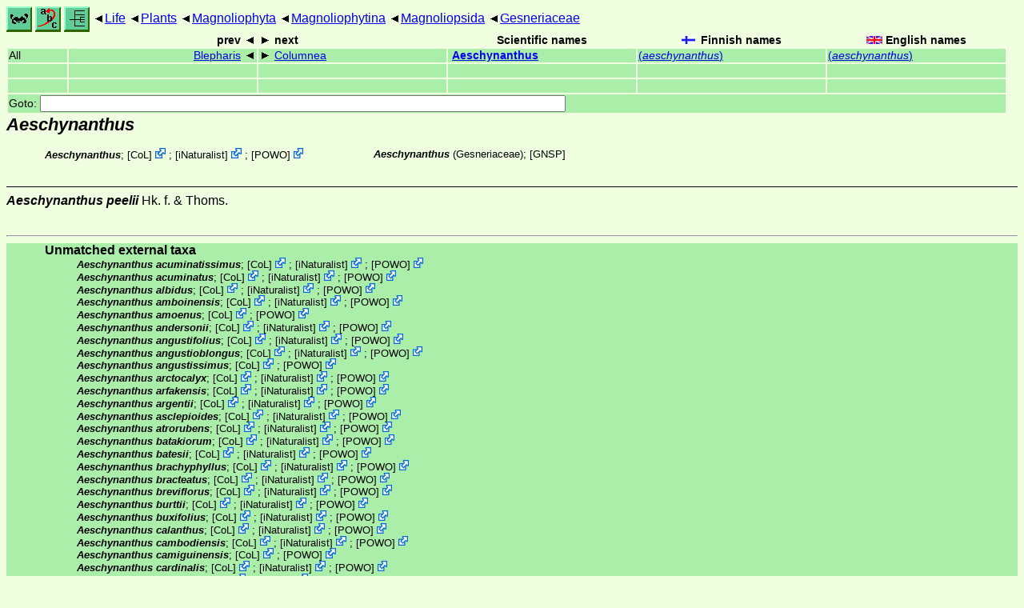

--- FILE ---
content_type: text/html
request_url: http://www.ftp.funet.fi/index/files/index/Tree_of_life/plants/magnoliophyta/magnoliophytina/magnoliopsida/gesneriaceae/aeschynanthus/
body_size: 68818
content:
<!DOCTYPE html><html><head><title>Aeschynanthus</title>
<link rel="stylesheet" href="../../../../../../life.css" type="text/css">
<!-- Generated by index-css.pl -->
<base target="_top">
<meta charset="utf-8"/></head><body>
<noscript><style>.js {display:none;}</style></noscript>
<div class=NAVBAR>
<a href="../../../../../../intro.html"><img src="../../../../../../icons/home.gif" alt="[HOME]"></a>
<a href="../../../../../../warp/index.html"><img src="../../../../../../icons/warp.gif" alt="[INDEXES]"></a>
<a href="../../../../../../tree.html?find=aeschynanthus" target="tree_life"><img class="js" src="../../../../../../icons/phylo.png" alt="[TREE]"></a>
<span class=up><a href="../../../../../../">Life</a></span>
<span class=up><a href="../../../../../">Plants</a></span>
<span class=up><a href="../../../../">Magnoliophyta</a></span>
<span class=up><a href="../../../">Magnoliophytina</a></span>
<span class=up><a href="../../">Magnoliopsida</a></span>
<span class=up><a href="../">Gesneriaceae</a></span>
</div>
<form action="/cgi-bin/life/goto"><table class=NAVIGATION><tr><th></th><th class=prev><span>prev</span></th>
<th class=next><span>next</span></th>
<th>Scientific names</TH>
<th><span class=fiflag>Finnish names</span></th>
<th><span class=gbflag>English names</span></th>
</tr>
<tr><td>All</td>
<td class=prev><span><a href="../../acanthaceae/blepharis">Blepharis</a></span></td>
<td class=next><span><a href="../columnea">Columnea</a></span></td>
<td>&nbsp;<b><a href="../../../../../../warp/plants-12-list.html#aeschynanthus">Aeschynanthus</a></b>
</td>
<td><a href="../../../../../../warp/plants-8-Finnish-list.html#aeschynanthus">(<i>aeschynanthus</i>)</a></td>
<td><a href="../../../../../../warp/plants-8-English-list.html#aeschynanthus">(<i>aeschynanthus</i>)</a></td></tr>
<tr><td>&nbsp;</td>
<td class=prev></td>
<td class=next></td>
<td>&nbsp;</td>
<td></td>
<td></td></tr>
<tr><td>&nbsp;</td>
<td class=prev></td>
<td class=next></td>
<td>&nbsp;</td>
<td></td>
<td></td></tr>
<tr><td colspan=6><label>Goto: <input name=taxon size=80></label></td></tr>
</table>
</form>
<div class=PH><div class="TN" id="Aeschynanthus"><span class=TN><i>Aeschynanthus</i></span>

<div class=MENTIONS>
<ul class="LR">
<li><i>Aeschynanthus</i>; <span class="ext"> [<a href="#R1">CoL</a>] <a href='https://www.catalogueoflife.org/data/taxon/PT9'></a></span> ; <span class="ext"> [<a href="#R2">iNaturalist</a>] <a href='https://www.inaturalist.org/taxa/183253'></a></span> ; <span class="ext"> [<a href="#R3">POWO</a>] <a href='https://powo.science.kew.org/taxon/urn:lsid:ipni.org:names:331325-2'></a></span> 
<li><i>Aeschynanthus</i> (Gesneriaceae); <a href="#33335">[GNSP]</a>
</ul>
</div></div>
</div><ul class=SP>
<li>
<div class="TN" id="peelii"><span class=TN><i>Aeschynanthus peelii</i> Hk. f. & Thoms.</span>

</div>
</ul>
<br><hr><div class=GROUP><b>Unmatched external taxa</b>
<ul class="LR">
<li><i>Aeschynanthus acuminatissimus</i>; <span class="ext"> [<a href="#R1">CoL</a>] <a href='https://www.catalogueoflife.org/data/taxon/64ZRX'></a></span> ; <span class="ext"> [<a href="#R2">iNaturalist</a>] <a href='https://www.inaturalist.org/taxa/183255'></a></span> ; <span class="ext"> [<a href="#R3">POWO</a>] <a href='https://powo.science.kew.org/taxon/urn:lsid:ipni.org:names:377661-1'></a></span> 
<li><i>Aeschynanthus acuminatus</i>; <span class="ext"> [<a href="#R1">CoL</a>] <a href='https://www.catalogueoflife.org/data/taxon/64ZS9'></a></span> ; <span class="ext"> [<a href="#R2">iNaturalist</a>] <a href='https://www.inaturalist.org/taxa/183254'></a></span> ; <span class="ext"> [<a href="#R3">POWO</a>] <a href='https://powo.science.kew.org/taxon/urn:lsid:ipni.org:names:377659-1'></a></span> 
<li><i>Aeschynanthus albidus</i>; <span class="ext"> [<a href="#R1">CoL</a>] <a href='https://www.catalogueoflife.org/data/taxon/64ZSB'></a></span> ; <span class="ext"> [<a href="#R2">iNaturalist</a>] <a href='https://www.inaturalist.org/taxa/183256'></a></span> ; <span class="ext"> [<a href="#R3">POWO</a>] <a href='https://powo.science.kew.org/taxon/urn:lsid:ipni.org:names:377663-1'></a></span> 
<li><i>Aeschynanthus amboinensis</i>; <span class="ext"> [<a href="#R1">CoL</a>] <a href='https://www.catalogueoflife.org/data/taxon/64ZSD'></a></span> ; <span class="ext"> [<a href="#R2">iNaturalist</a>] <a href='https://www.inaturalist.org/taxa/946783'></a></span> ; <span class="ext"> [<a href="#R3">POWO</a>] <a href='https://powo.science.kew.org/taxon/urn:lsid:ipni.org:names:1004410-1'></a></span> 
<li><i>Aeschynanthus amoenus</i>; <span class="ext"> [<a href="#R1">CoL</a>] <a href='https://www.catalogueoflife.org/data/taxon/64ZSC'></a></span> ; <span class="ext"> [<a href="#R3">POWO</a>] <a href='https://powo.science.kew.org/taxon/urn:lsid:ipni.org:names:377665-1'></a></span> 
<li><i>Aeschynanthus andersonii</i>; <span class="ext"> [<a href="#R1">CoL</a>] <a href='https://www.catalogueoflife.org/data/taxon/64ZTH'></a></span> ; <span class="ext"> [<a href="#R2">iNaturalist</a>] <a href='https://www.inaturalist.org/taxa/183258'></a></span> ; <span class="ext"> [<a href="#R3">POWO</a>] <a href='https://powo.science.kew.org/taxon/urn:lsid:ipni.org:names:377666-1'></a></span> 
<li><i>Aeschynanthus angustifolius</i>; <span class="ext"> [<a href="#R1">CoL</a>] <a href='https://www.catalogueoflife.org/data/taxon/64ZTK'></a></span> ; <span class="ext"> [<a href="#R2">iNaturalist</a>] <a href='https://www.inaturalist.org/taxa/183257'></a></span> ; <span class="ext"> [<a href="#R3">POWO</a>] <a href='https://powo.science.kew.org/taxon/urn:lsid:ipni.org:names:377667-1'></a></span> 
<li><i>Aeschynanthus angustioblongus</i>; <span class="ext"> [<a href="#R1">CoL</a>] <a href='https://www.catalogueoflife.org/data/taxon/64ZTJ'></a></span> ; <span class="ext"> [<a href="#R2">iNaturalist</a>] <a href='https://www.inaturalist.org/taxa/946784'></a></span> ; <span class="ext"> [<a href="#R3">POWO</a>] <a href='https://powo.science.kew.org/taxon/urn:lsid:ipni.org:names:377668-1'></a></span> 
<li><i>Aeschynanthus angustissimus</i>; <span class="ext"> [<a href="#R1">CoL</a>] <a href='https://www.catalogueoflife.org/data/taxon/64ZTM'></a></span> ; <span class="ext"> [<a href="#R3">POWO</a>] <a href='https://powo.science.kew.org/taxon/urn:lsid:ipni.org:names:909918-1'></a></span> 
<li><i>Aeschynanthus arctocalyx</i>; <span class="ext"> [<a href="#R1">CoL</a>] <a href='https://www.catalogueoflife.org/data/taxon/64ZTN'></a></span> ; <span class="ext"> [<a href="#R2">iNaturalist</a>] <a href='https://www.inaturalist.org/taxa/946786'></a></span> ; <span class="ext"> [<a href="#R3">POWO</a>] <a href='https://powo.science.kew.org/taxon/urn:lsid:ipni.org:names:985660-1'></a></span> 
<li><i>Aeschynanthus arfakensis</i>; <span class="ext"> [<a href="#R1">CoL</a>] <a href='https://www.catalogueoflife.org/data/taxon/64ZTQ'></a></span> ; <span class="ext"> [<a href="#R2">iNaturalist</a>] <a href='https://www.inaturalist.org/taxa/946787'></a></span> ; <span class="ext"> [<a href="#R3">POWO</a>] <a href='https://powo.science.kew.org/taxon/urn:lsid:ipni.org:names:377670-1'></a></span> 
<li><i>Aeschynanthus argentii</i>; <span class="ext"> [<a href="#R1">CoL</a>] <a href='https://www.catalogueoflife.org/data/taxon/64ZTP'></a></span> ; <span class="ext"> [<a href="#R2">iNaturalist</a>] <a href='https://www.inaturalist.org/taxa/946788'></a></span> ; <span class="ext"> [<a href="#R3">POWO</a>] <a href='https://powo.science.kew.org/taxon/urn:lsid:ipni.org:names:1008211-1'></a></span> 
<li><i>Aeschynanthus asclepioides</i>; <span class="ext"> [<a href="#R1">CoL</a>] <a href='https://www.catalogueoflife.org/data/taxon/64ZTS'></a></span> ; <span class="ext"> [<a href="#R2">iNaturalist</a>] <a href='https://www.inaturalist.org/taxa/946789'></a></span> ; <span class="ext"> [<a href="#R3">POWO</a>] <a href='https://powo.science.kew.org/taxon/urn:lsid:ipni.org:names:377671-1'></a></span> 
<li><i>Aeschynanthus atrorubens</i>; <span class="ext"> [<a href="#R1">CoL</a>] <a href='https://www.catalogueoflife.org/data/taxon/64ZTT'></a></span> ; <span class="ext"> [<a href="#R2">iNaturalist</a>] <a href='https://www.inaturalist.org/taxa/946790'></a></span> ; <span class="ext"> [<a href="#R3">POWO</a>] <a href='https://powo.science.kew.org/taxon/urn:lsid:ipni.org:names:377674-1'></a></span> 
<li><i>Aeschynanthus batakiorum</i>; <span class="ext"> [<a href="#R1">CoL</a>] <a href='https://www.catalogueoflife.org/data/taxon/64ZT9'></a></span> ; <span class="ext"> [<a href="#R2">iNaturalist</a>] <a href='https://www.inaturalist.org/taxa/946792'></a></span> ; <span class="ext"> [<a href="#R3">POWO</a>] <a href='https://powo.science.kew.org/taxon/urn:lsid:ipni.org:names:1008213-1'></a></span> 
<li><i>Aeschynanthus batesii</i>; <span class="ext"> [<a href="#R1">CoL</a>] <a href='https://www.catalogueoflife.org/data/taxon/64ZSW'></a></span> ; <span class="ext"> [<a href="#R2">iNaturalist</a>] <a href='https://www.inaturalist.org/taxa/946793'></a></span> ; <span class="ext"> [<a href="#R3">POWO</a>] <a href='https://powo.science.kew.org/taxon/urn:lsid:ipni.org:names:60431173-2'></a></span> 
<li><i>Aeschynanthus brachyphyllus</i>; <span class="ext"> [<a href="#R1">CoL</a>] <a href='https://www.catalogueoflife.org/data/taxon/64ZTC'></a></span> ; <span class="ext"> [<a href="#R2">iNaturalist</a>] <a href='https://www.inaturalist.org/taxa/946794'></a></span> ; <span class="ext"> [<a href="#R3">POWO</a>] <a href='https://powo.science.kew.org/taxon/urn:lsid:ipni.org:names:377683-1'></a></span> 
<li><i>Aeschynanthus bracteatus</i>; <span class="ext"> [<a href="#R1">CoL</a>] <a href='https://www.catalogueoflife.org/data/taxon/64ZTD'></a></span> ; <span class="ext"> [<a href="#R2">iNaturalist</a>] <a href='https://www.inaturalist.org/taxa/946795'></a></span> ; <span class="ext"> [<a href="#R3">POWO</a>] <a href='https://powo.science.kew.org/taxon/urn:lsid:ipni.org:names:377685-1'></a></span> 
<li><i>Aeschynanthus breviflorus</i>; <span class="ext"> [<a href="#R1">CoL</a>] <a href='https://www.catalogueoflife.org/data/taxon/64ZV3'></a></span> ; <span class="ext"> [<a href="#R2">iNaturalist</a>] <a href='https://www.inaturalist.org/taxa/946796'></a></span> ; <span class="ext"> [<a href="#R3">POWO</a>] <a href='https://powo.science.kew.org/taxon/urn:lsid:ipni.org:names:377688-1'></a></span> 
<li><i>Aeschynanthus burttii</i>; <span class="ext"> [<a href="#R1">CoL</a>] <a href='https://www.catalogueoflife.org/data/taxon/64ZV5'></a></span> ; <span class="ext"> [<a href="#R2">iNaturalist</a>] <a href='https://www.inaturalist.org/taxa/946797'></a></span> ; <span class="ext"> [<a href="#R3">POWO</a>] <a href='https://powo.science.kew.org/taxon/urn:lsid:ipni.org:names:60431174-2'></a></span> 
<li><i>Aeschynanthus buxifolius</i>; <span class="ext"> [<a href="#R1">CoL</a>] <a href='https://www.catalogueoflife.org/data/taxon/64ZV4'></a></span> ; <span class="ext"> [<a href="#R2">iNaturalist</a>] <a href='https://www.inaturalist.org/taxa/922137'></a></span> ; <span class="ext"> [<a href="#R3">POWO</a>] <a href='https://powo.science.kew.org/taxon/urn:lsid:ipni.org:names:377689-1'></a></span> 
<li><i>Aeschynanthus calanthus</i>; <span class="ext"> [<a href="#R1">CoL</a>] <a href='https://www.catalogueoflife.org/data/taxon/64ZV7'></a></span> ; <span class="ext"> [<a href="#R2">iNaturalist</a>] <a href='https://www.inaturalist.org/taxa/946801'></a></span> ; <span class="ext"> [<a href="#R3">POWO</a>] <a href='https://powo.science.kew.org/taxon/urn:lsid:ipni.org:names:377690-1'></a></span> 
<li><i>Aeschynanthus cambodiensis</i>; <span class="ext"> [<a href="#R1">CoL</a>] <a href='https://www.catalogueoflife.org/data/taxon/64ZV6'></a></span> ; <span class="ext"> [<a href="#R2">iNaturalist</a>] <a href='https://www.inaturalist.org/taxa/946802'></a></span> ; <span class="ext"> [<a href="#R3">POWO</a>] <a href='https://powo.science.kew.org/taxon/urn:lsid:ipni.org:names:77102561-1'></a></span> 
<li><i>Aeschynanthus camiguinensis</i>; <span class="ext"> [<a href="#R1">CoL</a>] <a href='https://www.catalogueoflife.org/data/taxon/64ZV9'></a></span> ; <span class="ext"> [<a href="#R3">POWO</a>] <a href='https://powo.science.kew.org/taxon/urn:lsid:ipni.org:names:377691-1'></a></span> 
<li><i>Aeschynanthus cardinalis</i>; <span class="ext"> [<a href="#R1">CoL</a>] <a href='https://www.catalogueoflife.org/data/taxon/64ZV8'></a></span> ; <span class="ext"> [<a href="#R2">iNaturalist</a>] <a href='https://www.inaturalist.org/taxa/1064872'></a></span> ; <span class="ext"> [<a href="#R3">POWO</a>] <a href='https://powo.science.kew.org/taxon/urn:lsid:ipni.org:names:377693-1'></a></span> 
<li><i>Aeschynanthus caudatus</i>; <span class="ext"> [<a href="#R1">CoL</a>] <a href='https://www.catalogueoflife.org/data/taxon/64ZTY'></a></span> ; <span class="ext"> [<a href="#R3">POWO</a>] <a href='https://powo.science.kew.org/taxon/urn:lsid:ipni.org:names:377694-1'></a></span> 
<li><i>Aeschynanthus celebicus</i>; <span class="ext"> [<a href="#R1">CoL</a>] <a href='https://www.catalogueoflife.org/data/taxon/64ZTX'></a></span> ; <span class="ext"> [<a href="#R3">POWO</a>] <a href='https://powo.science.kew.org/taxon/urn:lsid:ipni.org:names:377695-1'></a></span> 
<li><i>Aeschynanthus ceylanicus</i>; <span class="ext"> [<a href="#R1">CoL</a>] <a href='https://www.catalogueoflife.org/data/taxon/64ZTZ'></a></span> ; <span class="ext"> [<a href="#R2">iNaturalist</a>] <a href='https://www.inaturalist.org/taxa/899558'></a></span> ; <span class="ext"> [<a href="#R3">POWO</a>] <a href='https://powo.science.kew.org/taxon/urn:lsid:ipni.org:names:377696-1'></a></span> 
<li><i>Aeschynanthus ceylanicus var. pinguis</i>; <span class="ext"> [<a href="#R3">POWO</a>] <a href='https://powo.science.kew.org/taxon/urn:lsid:ipni.org:names:77252985-1'></a></span> 
<li><i>Aeschynanthus ceylanicus var. ceylanicus</i>; <span class="ext"> [<a href="#R3">POWO</a>] <a href='https://powo.science.kew.org/taxon/urn:lsid:ipni.org:names:77227267-1'></a></span> 
<li><i>Aeschynanthus chiritoides</i>; <span class="ext"> [<a href="#R1">CoL</a>] <a href='https://www.catalogueoflife.org/data/taxon/65B3F'></a></span> ; <span class="ext"> [<a href="#R2">iNaturalist</a>] <a href='https://www.inaturalist.org/taxa/1416475'></a></span> ; <span class="ext"> [<a href="#R3">POWO</a>] <a href='https://powo.science.kew.org/taxon/urn:lsid:ipni.org:names:377699-1'></a></span> 
<li><i>Aeschynanthus chrysanthus</i>; <span class="ext"> [<a href="#R1">CoL</a>] <a href='https://www.catalogueoflife.org/data/taxon/65B3D'></a></span> ; <span class="ext"> [<a href="#R3">POWO</a>] <a href='https://powo.science.kew.org/taxon/urn:lsid:ipni.org:names:958591-1'></a></span> 
<li><i>Aeschynanthus citrinus</i>; <span class="ext"> [<a href="#R1">CoL</a>] <a href='https://www.catalogueoflife.org/data/taxon/65B3J'></a></span> ; <span class="ext"> [<a href="#R3">POWO</a>] <a href='https://powo.science.kew.org/taxon/urn:lsid:ipni.org:names:77077857-1'></a></span> 
<li><i>Aeschynanthus copelandii</i>; <span class="ext"> [<a href="#R1">CoL</a>] <a href='https://www.catalogueoflife.org/data/taxon/65B3N'></a></span> ; <span class="ext"> [<a href="#R3">POWO</a>] <a href='https://powo.science.kew.org/taxon/urn:lsid:ipni.org:names:377703-1'></a></span> 
<li><i>Aeschynanthus cordifolius</i>; <span class="ext"> [<a href="#R1">CoL</a>] <a href='https://www.catalogueoflife.org/data/taxon/65B3L'></a></span> ; <span class="ext"> [<a href="#R3">POWO</a>] <a href='https://powo.science.kew.org/taxon/urn:lsid:ipni.org:names:377704-1'></a></span> 
<li><i>Aeschynanthus crassifolius</i>; <span class="ext"> [<a href="#R1">CoL</a>] <a href='https://www.catalogueoflife.org/data/taxon/65B2Q'></a></span> ; <span class="ext"> [<a href="#R3">POWO</a>] <a href='https://powo.science.kew.org/taxon/urn:lsid:ipni.org:names:377706-1'></a></span> 
<li><i>Aeschynanthus cryptanthus</i>; <span class="ext"> [<a href="#R1">CoL</a>] <a href='https://www.catalogueoflife.org/data/taxon/65B32'></a></span> ; <span class="ext"> [<a href="#R2">iNaturalist</a>] <a href='https://www.inaturalist.org/taxa/924063'></a></span> ; <span class="ext"> [<a href="#R3">POWO</a>] <a href='https://powo.science.kew.org/taxon/urn:lsid:ipni.org:names:377707-1'></a></span> 
<li><i>Aeschynanthus cuernosensis</i>; <span class="ext"> [<a href="#R1">CoL</a>] <a href='https://www.catalogueoflife.org/data/taxon/65B2R'></a></span> ; <span class="ext"> [<a href="#R3">POWO</a>] <a href='https://powo.science.kew.org/taxon/urn:lsid:ipni.org:names:377708-1'></a></span> 
<li><i>Aeschynanthus curtisii</i>; <span class="ext"> [<a href="#R1">CoL</a>] <a href='https://www.catalogueoflife.org/data/taxon/65B33'></a></span> ; <span class="ext"> [<a href="#R3">POWO</a>] <a href='https://powo.science.kew.org/taxon/urn:lsid:ipni.org:names:377709-1'></a></span> 
<li><i>Aeschynanthus curvicalyx</i>; <span class="ext"> [<a href="#R1">CoL</a>] <a href='https://www.catalogueoflife.org/data/taxon/65B2P'></a></span> ; <span class="ext"> [<a href="#R3">POWO</a>] <a href='https://powo.science.kew.org/taxon/urn:lsid:ipni.org:names:20001694-1'></a></span> 
<li><i>Aeschynanthus dasycalyx</i>; <span class="ext"> [<a href="#R1">CoL</a>] <a href='https://www.catalogueoflife.org/data/taxon/65B36'></a></span> ; <span class="ext"> [<a href="#R3">POWO</a>] <a href='https://powo.science.kew.org/taxon/urn:lsid:ipni.org:names:377710-1'></a></span> 
<li><i>Aeschynanthus dempoensis</i>; <span class="ext"> [<a href="#R1">CoL</a>] <a href='https://www.catalogueoflife.org/data/taxon/65B37'></a></span> ; <span class="ext"> [<a href="#R3">POWO</a>] <a href='https://powo.science.kew.org/taxon/urn:lsid:ipni.org:names:377712-1'></a></span> 
<li><i>Aeschynanthus dischidioides</i>; <span class="ext"> [<a href="#R1">CoL</a>] <a href='https://www.catalogueoflife.org/data/taxon/65B34'></a></span> ; <span class="ext"> [<a href="#R2">iNaturalist</a>] <a href='https://www.inaturalist.org/taxa/927115'></a></span> ; <span class="ext"> [<a href="#R3">POWO</a>] <a href='https://powo.science.kew.org/taxon/urn:lsid:ipni.org:names:77087000-1'></a></span> 
<li><i>Aeschynanthus dischorensis</i>; <span class="ext"> [<a href="#R1">CoL</a>] <a href='https://www.catalogueoflife.org/data/taxon/65B2T'></a></span> ; <span class="ext"> [<a href="#R2">iNaturalist</a>] <a href='https://www.inaturalist.org/taxa/1060822'></a></span> ; <span class="ext"> [<a href="#R3">POWO</a>] <a href='https://powo.science.kew.org/taxon/urn:lsid:ipni.org:names:377714-1'></a></span> 
<li><i>Aeschynanthus dolichanthus</i>; <span class="ext"> [<a href="#R1">CoL</a>] <a href='https://www.catalogueoflife.org/data/taxon/65B2Y'></a></span> 
<li><i>Aeschynanthus ellipticus</i>; <span class="ext"> [<a href="#R1">CoL</a>] <a href='https://www.catalogueoflife.org/data/taxon/65B2W'></a></span> ; <span class="ext"> [<a href="#R2">iNaturalist</a>] <a href='https://www.inaturalist.org/taxa/1060823'></a></span> ; <span class="ext"> [<a href="#R3">POWO</a>] <a href='https://powo.science.kew.org/taxon/urn:lsid:ipni.org:names:377717-1'></a></span> 
<li><i>Aeschynanthus elmeri</i>; <span class="ext"> [<a href="#R1">CoL</a>] <a href='https://www.catalogueoflife.org/data/taxon/65B38'></a></span> ; <span class="ext"> [<a href="#R3">POWO</a>] <a href='https://powo.science.kew.org/taxon/urn:lsid:ipni.org:names:20001697-1'></a></span> 
<li><i>Aeschynanthus elongatus</i>; <span class="ext"> [<a href="#R1">CoL</a>] <a href='https://www.catalogueoflife.org/data/taxon/65B2X'></a></span> ; <span class="ext"> [<a href="#R3">POWO</a>] <a href='https://powo.science.kew.org/taxon/urn:lsid:ipni.org:names:377718-1'></a></span> 
<li><i>Aeschynanthus everettianus</i>; <span class="ext"> [<a href="#R1">CoL</a>] <a href='https://www.catalogueoflife.org/data/taxon/65B4C'></a></span> ; <span class="ext"> [<a href="#R3">POWO</a>] <a href='https://powo.science.kew.org/taxon/urn:lsid:ipni.org:names:377720-1'></a></span> 
<li><i>Aeschynanthus fecundus</i>; <span class="ext"> [<a href="#R1">CoL</a>] <a href='https://www.catalogueoflife.org/data/taxon/65B4B'></a></span> ; <span class="ext"> [<a href="#R3">POWO</a>] <a href='https://powo.science.kew.org/taxon/urn:lsid:ipni.org:names:377722-1'></a></span> 
<li><i>Aeschynanthus firmus</i>; <span class="ext"> [<a href="#R1">CoL</a>] <a href='https://www.catalogueoflife.org/data/taxon/65B4G'></a></span> ; <span class="ext"> [<a href="#R3">POWO</a>] <a href='https://powo.science.kew.org/taxon/urn:lsid:ipni.org:names:377723-1'></a></span> 
<li><i>Aeschynanthus flammeus</i>; <span class="ext"> [<a href="#R1">CoL</a>] <a href='https://www.catalogueoflife.org/data/taxon/65B4H'></a></span> ; <span class="ext"> [<a href="#R2">iNaturalist</a>] <a href='https://www.inaturalist.org/taxa/1060824'></a></span> ; <span class="ext"> [<a href="#R3">POWO</a>] <a href='https://powo.science.kew.org/taxon/urn:lsid:ipni.org:names:377724-1'></a></span> 
<li><i>Aeschynanthus flavidus</i>; <span class="ext"> [<a href="#R1">CoL</a>] <a href='https://www.catalogueoflife.org/data/taxon/65B4F'></a></span> ; <span class="ext"> [<a href="#R2">iNaturalist</a>] <a href='https://www.inaturalist.org/taxa/1245489'></a></span> ; <span class="ext"> [<a href="#R3">POWO</a>] <a href='https://powo.science.kew.org/taxon/urn:lsid:ipni.org:names:996471-1'></a></span> 
<li><i>Aeschynanthus forbesii</i>; <span class="ext"> [<a href="#R1">CoL</a>] <a href='https://www.catalogueoflife.org/data/taxon/65B4L'></a></span> ; <span class="ext"> [<a href="#R2">iNaturalist</a>] <a href='https://www.inaturalist.org/taxa/1060825'></a></span> ; <span class="ext"> [<a href="#R3">POWO</a>] <a href='https://powo.science.kew.org/taxon/urn:lsid:ipni.org:names:377726-1'></a></span> 
<li><i>Aeschynanthus foxworthyi</i>; <span class="ext"> [<a href="#R3">POWO</a>] <a href='https://powo.science.kew.org/taxon/urn:lsid:ipni.org:names:377728-1'></a></span> 
<li><i>Aeschynanthus fruticosus</i>; <span class="ext"> [<a href="#R1">CoL</a>] <a href='https://www.catalogueoflife.org/data/taxon/65B4N'></a></span> ; <span class="ext"> [<a href="#R3">POWO</a>] <a href='https://powo.science.kew.org/taxon/urn:lsid:ipni.org:names:377730-1'></a></span> 
<li><i>Aeschynanthus fulgens</i>; <span class="ext"> [<a href="#R1">CoL</a>] <a href='https://www.catalogueoflife.org/data/taxon/9JQZ7'></a></span> ; <span class="ext"> [<a href="#R2">iNaturalist</a>] <a href='https://www.inaturalist.org/taxa/994460'></a></span> ; <span class="ext"> [<a href="#R3">POWO</a>] <a href='https://powo.science.kew.org/taxon/urn:lsid:ipni.org:names:77130617-1'></a></span> 
<li><i>Aeschynanthus garrettii</i>; <span class="ext"> [<a href="#R1">CoL</a>] <a href='https://www.catalogueoflife.org/data/taxon/65B43'></a></span> ; <span class="ext"> [<a href="#R2">iNaturalist</a>] <a href='https://www.inaturalist.org/taxa/1028932'></a></span> ; <span class="ext"> [<a href="#R3">POWO</a>] <a href='https://powo.science.kew.org/taxon/urn:lsid:ipni.org:names:377732-1'></a></span> 
<li><i>Aeschynanthus geminatus</i>; <span class="ext"> [<a href="#R1">CoL</a>] <a href='https://www.catalogueoflife.org/data/taxon/65B3S'></a></span> ; <span class="ext"> [<a href="#R2">iNaturalist</a>] <a href='https://www.inaturalist.org/taxa/978472'></a></span> ; <span class="ext"> [<a href="#R3">POWO</a>] <a href='https://powo.science.kew.org/taxon/urn:lsid:ipni.org:names:377733-1'></a></span> 
<li><i>Aeschynanthus gesneriflorus</i>; <span class="ext"> [<a href="#R1">CoL</a>] <a href='https://www.catalogueoflife.org/data/taxon/65B44'></a></span> ; <span class="ext"> [<a href="#R3">POWO</a>] <a href='https://powo.science.kew.org/taxon/urn:lsid:ipni.org:names:377734-1'></a></span> 
<li><i>Aeschynanthus gjellerupii</i>; <span class="ext"> [<a href="#R1">CoL</a>] <a href='https://www.catalogueoflife.org/data/taxon/65B3Q'></a></span> ; <span class="ext"> [<a href="#R3">POWO</a>] <a href='https://powo.science.kew.org/taxon/urn:lsid:ipni.org:names:377736-1'></a></span> 
<li><i>Aeschynanthus glomeriflorus</i>; <span class="ext"> [<a href="#R3">POWO</a>] <a href='https://powo.science.kew.org/taxon/urn:lsid:ipni.org:names:377738-1'></a></span> 
<li><i>Aeschynanthus gracilis</i>; <span class="ext"> [<a href="#R1">CoL</a>] <a href='https://www.catalogueoflife.org/data/taxon/65B3W'></a></span> ; <span class="ext"> [<a href="#R2">iNaturalist</a>] <a href='https://www.inaturalist.org/taxa/946782'></a></span> ; <span class="ext"> [<a href="#R3">POWO</a>] <a href='https://powo.science.kew.org/taxon/urn:lsid:ipni.org:names:377739-1'></a></span> 
<li><i>Aeschynanthus griffithii</i>; <span class="ext"> [<a href="#R1">CoL</a>] <a href='https://www.catalogueoflife.org/data/taxon/65B45'></a></span> 
<li><i>Aeschynanthus guttatus</i>; <span class="ext"> [<a href="#R1">CoL</a>] <a href='https://www.catalogueoflife.org/data/taxon/65B3Z'></a></span> ; <span class="ext"> [<a href="#R2">iNaturalist</a>] <a href='https://www.inaturalist.org/taxa/1060826'></a></span> ; <span class="ext"> [<a href="#R3">POWO</a>] <a href='https://powo.science.kew.org/taxon/urn:lsid:ipni.org:names:377744-1'></a></span> 
<li><i>Aeschynanthus hartleyi</i>; <span class="ext"> [<a href="#R1">CoL</a>] <a href='https://www.catalogueoflife.org/data/taxon/65B3X'></a></span> ; <span class="ext"> [<a href="#R2">iNaturalist</a>] <a href='https://www.inaturalist.org/taxa/1060827'></a></span> ; <span class="ext"> [<a href="#R3">POWO</a>] <a href='https://powo.science.kew.org/taxon/urn:lsid:ipni.org:names:377745-1'></a></span> 
<li><i>Aeschynanthus hians</i>; <span class="ext"> [<a href="#R1">CoL</a>] <a href='https://www.catalogueoflife.org/data/taxon/65B49'></a></span> ; <span class="ext"> [<a href="#R2">iNaturalist</a>] <a href='https://www.inaturalist.org/taxa/924064'></a></span> ; <span class="ext"> [<a href="#R3">POWO</a>] <a href='https://powo.science.kew.org/taxon/urn:lsid:ipni.org:names:377746-1'></a></span> 
<li><i>Aeschynanthus hispidus</i>; <span class="ext"> [<a href="#R1">CoL</a>] <a href='https://www.catalogueoflife.org/data/taxon/65B5D'></a></span> ; <span class="ext"> [<a href="#R2">iNaturalist</a>] <a href='https://www.inaturalist.org/taxa/1060828'></a></span> ; <span class="ext"> [<a href="#R3">POWO</a>] <a href='https://powo.science.kew.org/taxon/urn:lsid:ipni.org:names:377748-1'></a></span> 
<li><i>Aeschynanthus hookeri</i>; <span class="ext"> [<a href="#R1">CoL</a>] <a href='https://www.catalogueoflife.org/data/taxon/65B5B'></a></span> ; <span class="ext"> [<a href="#R2">iNaturalist</a>] <a href='https://www.inaturalist.org/taxa/937539'></a></span> ; <span class="ext"> [<a href="#R3">POWO</a>] <a href='https://powo.science.kew.org/taxon/urn:lsid:ipni.org:names:377749-1'></a></span> 
<li><i>Aeschynanthus horsfieldii</i>; <span class="ext"> [<a href="#R1">CoL</a>] <a href='https://www.catalogueoflife.org/data/taxon/65B5C'></a></span> ; <span class="ext"> [<a href="#R2">iNaturalist</a>] <a href='https://www.inaturalist.org/taxa/978471'></a></span> ; <span class="ext"> [<a href="#R3">POWO</a>] <a href='https://powo.science.kew.org/taxon/urn:lsid:ipni.org:names:377750-1'></a></span> 
<li><i>Aeschynanthus hosseusii</i>; <span class="ext"> [<a href="#R1">CoL</a>] <a href='https://www.catalogueoflife.org/data/taxon/65B5G'></a></span> ; <span class="ext"> [<a href="#R2">iNaturalist</a>] <a href='https://www.inaturalist.org/taxa/1496077'></a></span> ; <span class="ext"> [<a href="#R3">POWO</a>] <a href='https://powo.science.kew.org/taxon/urn:lsid:ipni.org:names:377753-1'></a></span> 
<li><i>Aeschynanthus humilis</i>; <span class="ext"> [<a href="#R1">CoL</a>] <a href='https://www.catalogueoflife.org/data/taxon/65B5L'></a></span> ; <span class="ext"> [<a href="#R2">iNaturalist</a>] <a href='https://www.inaturalist.org/taxa/1150069'></a></span> ; <span class="ext"> [<a href="#R3">POWO</a>] <a href='https://powo.science.kew.org/taxon/urn:lsid:ipni.org:names:377754-1'></a></span> 
<li><i>Aeschynanthus impar</i>; <span class="ext"> [<a href="#R1">CoL</a>] <a href='https://www.catalogueoflife.org/data/taxon/65B5M'></a></span> ; <span class="ext"> [<a href="#R3">POWO</a>] <a href='https://powo.science.kew.org/taxon/urn:lsid:ipni.org:names:377755-1'></a></span> 
<li><i>Aeschynanthus intraflavus</i>; <span class="ext"> [<a href="#R1">CoL</a>] <a href='https://www.catalogueoflife.org/data/taxon/65B5K'></a></span> ; <span class="ext"> [<a href="#R3">POWO</a>] <a href='https://powo.science.kew.org/taxon/urn:lsid:ipni.org:names:1004408-1'></a></span> 
<li><i>Aeschynanthus irigaensis</i>; <span class="ext"> [<a href="#R1">CoL</a>] <a href='https://www.catalogueoflife.org/data/taxon/65B5P'></a></span> ; <span class="ext"> [<a href="#R2">iNaturalist</a>] <a href='https://www.inaturalist.org/taxa/1064874'></a></span> ; <span class="ext"> [<a href="#R3">POWO</a>] <a href='https://powo.science.kew.org/taxon/urn:lsid:ipni.org:names:377757-1'></a></span> 
<li><i>Aeschynanthus janowskyi</i>; <span class="ext"> [<a href="#R1">CoL</a>] <a href='https://www.catalogueoflife.org/data/taxon/65B5Q'></a></span> ; <span class="ext"> [<a href="#R3">POWO</a>] <a href='https://powo.science.kew.org/taxon/urn:lsid:ipni.org:names:377758-1'></a></span> 
<li><i>Aeschynanthus jouyi</i>; <span class="ext"> [<a href="#R1">CoL</a>] <a href='https://www.catalogueoflife.org/data/taxon/65B4S'></a></span> ; <span class="ext"> [<a href="#R3">POWO</a>] <a href='https://powo.science.kew.org/taxon/urn:lsid:ipni.org:names:77102563-1'></a></span> 
<li><i>Aeschynanthus kermesinus</i>; <span class="ext"> [<a href="#R1">CoL</a>] <a href='https://www.catalogueoflife.org/data/taxon/65B54'></a></span> ; <span class="ext"> [<a href="#R2">iNaturalist</a>] <a href='https://www.inaturalist.org/taxa/1060829'></a></span> ; <span class="ext"> [<a href="#R3">POWO</a>] <a href='https://powo.science.kew.org/taxon/urn:lsid:ipni.org:names:377761-1'></a></span> 
<li><i>Aeschynanthus lancilimbus</i>; <span class="ext"> [<a href="#R1">CoL</a>] <a href='https://www.catalogueoflife.org/data/taxon/65B4R'></a></span> ; <span class="ext"> [<a href="#R2">iNaturalist</a>] <a href='https://www.inaturalist.org/taxa/1199149'></a></span> ; <span class="ext"> [<a href="#R3">POWO</a>] <a href='https://powo.science.kew.org/taxon/urn:lsid:ipni.org:names:377766-1'></a></span> 
<li><i>Aeschynanthus lasianthus</i>; <span class="ext"> [<a href="#R1">CoL</a>] <a href='https://www.catalogueoflife.org/data/taxon/65B53'></a></span> ; <span class="ext"> [<a href="#R2">iNaturalist</a>] <a href='https://www.inaturalist.org/taxa/1076034'></a></span> ; <span class="ext"> [<a href="#R3">POWO</a>] <a href='https://powo.science.kew.org/taxon/urn:lsid:ipni.org:names:377767-1'></a></span> 
<li><i>Aeschynanthus lasiocalyx</i>; <span class="ext"> [<a href="#R1">CoL</a>] <a href='https://www.catalogueoflife.org/data/taxon/65B4W'></a></span> ; <span class="ext"> [<a href="#R3">POWO</a>] <a href='https://powo.science.kew.org/taxon/urn:lsid:ipni.org:names:903462-1'></a></span> 
<li><i>Aeschynanthus lepidospermus</i>; <span class="ext"> [<a href="#R1">CoL</a>] <a href='https://www.catalogueoflife.org/data/taxon/65B58'></a></span> ; <span class="ext"> [<a href="#R2">iNaturalist</a>] <a href='https://www.inaturalist.org/taxa/924062'></a></span> ; <span class="ext"> [<a href="#R3">POWO</a>] <a href='https://powo.science.kew.org/taxon/urn:lsid:ipni.org:names:377768-1'></a></span> 
<li><i>Aeschynanthus leptocladus</i>; <span class="ext"> [<a href="#R1">CoL</a>] <a href='https://www.catalogueoflife.org/data/taxon/65B4X'></a></span> ; <span class="ext"> [<a href="#R2">iNaturalist</a>] <a href='https://www.inaturalist.org/taxa/1060831'></a></span> ; <span class="ext"> [<a href="#R3">POWO</a>] <a href='https://powo.science.kew.org/taxon/urn:lsid:ipni.org:names:377769-1'></a></span> 
<li><i>Aeschynanthus leucothamnos</i>; <span class="ext"> [<a href="#R1">CoL</a>] <a href='https://www.catalogueoflife.org/data/taxon/65B59'></a></span> ; <span class="ext"> [<a href="#R3">POWO</a>] <a href='https://powo.science.kew.org/taxon/urn:lsid:ipni.org:names:377770-1'></a></span> 
<li><i>Aeschynanthus ligustrinus</i>; <span class="ext"> [<a href="#R1">CoL</a>] <a href='https://www.catalogueoflife.org/data/taxon/65B4V'></a></span> ; <span class="ext"> [<a href="#R3">POWO</a>] <a href='https://powo.science.kew.org/taxon/urn:lsid:ipni.org:names:377772-1'></a></span> 
<li><i>Aeschynanthus linearifolius</i>; <span class="ext"> [<a href="#R1">CoL</a>] <a href='https://www.catalogueoflife.org/data/taxon/65B57'></a></span> ; <span class="ext"> [<a href="#R2">iNaturalist</a>] <a href='https://www.inaturalist.org/taxa/1111197'></a></span> ; <span class="ext"> [<a href="#R3">POWO</a>] <a href='https://powo.science.kew.org/taxon/urn:lsid:ipni.org:names:377773-1'></a></span> 
<li><i>Aeschynanthus lineatus</i>; <span class="ext"> [<a href="#R1">CoL</a>] <a href='https://www.catalogueoflife.org/data/taxon/65B4Y'></a></span> ; <span class="ext"> [<a href="#R2">iNaturalist</a>] <a href='https://www.inaturalist.org/taxa/1104921'></a></span> ; <span class="ext"> [<a href="#R3">POWO</a>] <a href='https://powo.science.kew.org/taxon/urn:lsid:ipni.org:names:377774-1'></a></span> 
<li><i>Aeschynanthus littoralis</i>; <span class="ext"> [<a href="#R1">CoL</a>] <a href='https://www.catalogueoflife.org/data/taxon/65B4Z'></a></span> ; <span class="ext"> [<a href="#R3">POWO</a>] <a href='https://powo.science.kew.org/taxon/urn:lsid:ipni.org:names:377775-1'></a></span> 
<li><i>Aeschynanthus lobaticalyx</i>; <span class="ext"> [<a href="#R1">CoL</a>] <a href='https://www.catalogueoflife.org/data/taxon/65B6F'></a></span> ; <span class="ext"> [<a href="#R3">POWO</a>] <a href='https://powo.science.kew.org/taxon/urn:lsid:ipni.org:names:60431175-2'></a></span> 
<li><i>Aeschynanthus loheri</i>; <span class="ext"> [<a href="#R1">CoL</a>] <a href='https://www.catalogueoflife.org/data/taxon/65B6D'></a></span> ; <span class="ext"> [<a href="#R3">POWO</a>] <a href='https://powo.science.kew.org/taxon/urn:lsid:ipni.org:names:377777-1'></a></span> 
<li><i>Aeschynanthus longicaulis</i>; <span class="ext"> [<a href="#R1">CoL</a>] <a href='https://www.catalogueoflife.org/data/taxon/65B6M'></a></span> ; <span class="ext"> [<a href="#R2">iNaturalist</a>] <a href='https://www.inaturalist.org/taxa/866938'></a></span> ; <span class="ext"> [<a href="#R3">POWO</a>] <a href='https://powo.science.kew.org/taxon/urn:lsid:ipni.org:names:77130618-1'></a></span> 
<li><i>Aeschynanthus longiflorus</i>; <span class="ext"> [<a href="#R1">CoL</a>] <a href='https://www.catalogueoflife.org/data/taxon/65B6N'></a></span> ; <span class="ext"> [<a href="#R2">iNaturalist</a>] <a href='https://www.inaturalist.org/taxa/871756'></a></span> ; <span class="ext"> [<a href="#R3">POWO</a>] <a href='https://powo.science.kew.org/taxon/urn:lsid:ipni.org:names:60468120-2'></a></span> 
<li><i>Aeschynanthus macgregorii</i>; <span class="ext"> [<a href="#R1">CoL</a>] <a href='https://www.catalogueoflife.org/data/taxon/65B6L'></a></span> ; <span class="ext"> [<a href="#R3">POWO</a>] <a href='https://powo.science.kew.org/taxon/urn:lsid:ipni.org:names:77298352-1'></a></span> 
<li><i>Aeschynanthus macrocalyx</i>; <span class="ext"> [<a href="#R1">CoL</a>] <a href='https://www.catalogueoflife.org/data/taxon/65B72'></a></span> ; <span class="ext"> [<a href="#R3">POWO</a>] <a href='https://powo.science.kew.org/taxon/urn:lsid:ipni.org:names:377783-1'></a></span> 
<li><i>Aeschynanthus madulidii</i>; <span class="ext"> [<a href="#R1">CoL</a>] <a href='https://www.catalogueoflife.org/data/taxon/65B6P'></a></span> ; <span class="ext"> [<a href="#R3">POWO</a>] <a href='https://powo.science.kew.org/taxon/urn:lsid:ipni.org:names:20001696-1'></a></span> 
<li><i>Aeschynanthus magnificus</i>; <span class="ext"> [<a href="#R1">CoL</a>] <a href='https://www.catalogueoflife.org/data/taxon/65B5T'></a></span> ; <span class="ext"> [<a href="#R3">POWO</a>] <a href='https://powo.science.kew.org/taxon/urn:lsid:ipni.org:names:377786-1'></a></span> 
<li><i>Aeschynanthus malindangensis</i>; <span class="ext"> [<a href="#R1">CoL</a>] <a href='https://www.catalogueoflife.org/data/taxon/65B66'></a></span> ; <span class="ext"> [<a href="#R3">POWO</a>] <a href='https://powo.science.kew.org/taxon/urn:lsid:ipni.org:names:77298353-1'></a></span> 
<li><i>Aeschynanthus mannii</i>; <span class="ext"> [<a href="#R1">CoL</a>] <a href='https://www.catalogueoflife.org/data/taxon/65B5R'></a></span> ; <span class="ext"> [<a href="#R3">POWO</a>] <a href='https://powo.science.kew.org/taxon/urn:lsid:ipni.org:names:377787-1'></a></span> 
<li><i>Aeschynanthus marginatus</i>; <span class="ext"> [<a href="#R1">CoL</a>] <a href='https://www.catalogueoflife.org/data/taxon/65B63'></a></span> ; <span class="ext"> [<a href="#R3">POWO</a>] <a href='https://powo.science.kew.org/taxon/urn:lsid:ipni.org:names:377788-1'></a></span> 
<li><i>Aeschynanthus masoniae</i>; <span class="ext"> [<a href="#R1">CoL</a>] <a href='https://www.catalogueoflife.org/data/taxon/65B64'></a></span> ; <span class="ext"> [<a href="#R3">POWO</a>] <a href='https://powo.science.kew.org/taxon/urn:lsid:ipni.org:names:377790-1'></a></span> 
<li><i>Aeschynanthus medogensis</i>; <span class="ext"> [<a href="#R1">CoL</a>] <a href='https://www.catalogueoflife.org/data/taxon/65B5X'></a></span> ; <span class="ext"> [<a href="#R3">POWO</a>] <a href='https://powo.science.kew.org/taxon/urn:lsid:ipni.org:names:899097-1'></a></span> 
<li><i>Aeschynanthus membranifolius</i>; <span class="ext"> [<a href="#R1">CoL</a>] <a href='https://www.catalogueoflife.org/data/taxon/65B69'></a></span> ; <span class="ext"> [<a href="#R3">POWO</a>] <a href='https://powo.science.kew.org/taxon/urn:lsid:ipni.org:names:77080964-1'></a></span> 
<li><i>Aeschynanthus mendumiae</i>; <span class="ext"> [<a href="#R1">CoL</a>] <a href='https://www.catalogueoflife.org/data/taxon/65B5Y'></a></span> ; <span class="ext"> [<a href="#R3">POWO</a>] <a href='https://powo.science.kew.org/taxon/urn:lsid:ipni.org:names:77080963-1'></a></span> 
<li><i>Aeschynanthus mengxingensis</i>; <span class="ext"> [<a href="#R1">CoL</a>] <a href='https://www.catalogueoflife.org/data/taxon/65B5V'></a></span> ; <span class="ext"> [<a href="#R3">POWO</a>] <a href='https://powo.science.kew.org/taxon/urn:lsid:ipni.org:names:903463-1'></a></span> 
<li><i>Aeschynanthus meo</i>; <span class="ext"> [<a href="#R1">CoL</a>] <a href='https://www.catalogueoflife.org/data/taxon/65B67'></a></span> ; <span class="ext"> [<a href="#R2">iNaturalist</a>] <a href='https://www.inaturalist.org/taxa/1060833'></a></span> ; <span class="ext"> [<a href="#R3">POWO</a>] <a href='https://powo.science.kew.org/taxon/urn:lsid:ipni.org:names:377791-1'></a></span> 
<li><i>Aeschynanthus micranthus</i>; <span class="ext"> [<a href="#R1">CoL</a>] <a href='https://www.catalogueoflife.org/data/taxon/65B5W'></a></span> ; <span class="ext"> [<a href="#R2">iNaturalist</a>] <a href='https://www.inaturalist.org/taxa/1111195'></a></span> ; <span class="ext"> [<a href="#R3">POWO</a>] <a href='https://powo.science.kew.org/taxon/urn:lsid:ipni.org:names:377792-1'></a></span> 
<li><i>Aeschynanthus microcardius</i>; <span class="ext"> [<a href="#R1">CoL</a>] <a href='https://www.catalogueoflife.org/data/taxon/65B68'></a></span> ; <span class="ext"> [<a href="#R2">iNaturalist</a>] <a href='https://www.inaturalist.org/taxa/1060834'></a></span> ; <span class="ext"> [<a href="#R3">POWO</a>] <a href='https://powo.science.kew.org/taxon/urn:lsid:ipni.org:names:377793-1'></a></span> 
<li><i>Aeschynanthus microphyllus</i>; <span class="ext"> [<a href="#R1">CoL</a>] <a href='https://www.catalogueoflife.org/data/taxon/65B5Z'></a></span> ; <span class="ext"> [<a href="#R3">POWO</a>] <a href='https://powo.science.kew.org/taxon/urn:lsid:ipni.org:names:377794-1'></a></span> 
<li><i>Aeschynanthus microtrichus</i>; <span class="ext"> [<a href="#R1">CoL</a>] <a href='https://www.catalogueoflife.org/data/taxon/65B6B'></a></span> ; <span class="ext"> [<a href="#R3">POWO</a>] <a href='https://powo.science.kew.org/taxon/urn:lsid:ipni.org:names:377795-1'></a></span> 
<li><i>Aeschynanthus mindanaensis</i>; <span class="ext"> [<a href="#R1">CoL</a>] <a href='https://www.catalogueoflife.org/data/taxon/65B7D'></a></span> ; <span class="ext"> [<a href="#R3">POWO</a>] <a href='https://powo.science.kew.org/taxon/urn:lsid:ipni.org:names:77298354-1'></a></span> 
<li><i>Aeschynanthus miniaceus</i>; <span class="ext"> [<a href="#R1">CoL</a>] <a href='https://www.catalogueoflife.org/data/taxon/65B7J'></a></span> ; <span class="ext"> [<a href="#R3">POWO</a>] <a href='https://powo.science.kew.org/taxon/urn:lsid:ipni.org:names:377797-1'></a></span> 
<li><i>Aeschynanthus miniatus</i>; <span class="ext"> [<a href="#R1">CoL</a>] <a href='https://www.catalogueoflife.org/data/taxon/65B7K'></a></span> ; <span class="ext"> [<a href="#R3">POWO</a>] <a href='https://powo.science.kew.org/taxon/urn:lsid:ipni.org:names:377798-1'></a></span> 
<li><i>Aeschynanthus minutifolius</i>; <span class="ext"> [<a href="#R1">CoL</a>] <a href='https://www.catalogueoflife.org/data/taxon/65B7H'></a></span> ; <span class="ext"> [<a href="#R2">iNaturalist</a>] <a href='https://www.inaturalist.org/taxa/188986'></a></span> ; <span class="ext"> [<a href="#R3">POWO</a>] <a href='https://powo.science.kew.org/taxon/urn:lsid:ipni.org:names:77086999-1'></a></span> 
<li><i>Aeschynanthus mollis</i>; <span class="ext"> [<a href="#R1">CoL</a>] <a href='https://www.catalogueoflife.org/data/taxon/65B7L'></a></span> ; <span class="ext"> [<a href="#R3">POWO</a>] <a href='https://powo.science.kew.org/taxon/urn:lsid:ipni.org:names:377799-1'></a></span> 
<li><i>Aeschynanthus monetaria</i>; <span class="ext"> [<a href="#R3">POWO</a>] <a href='https://powo.science.kew.org/taxon/urn:lsid:ipni.org:names:377800-1'></a></span> 
<li><i>Aeschynanthus monetarius</i>; <span class="ext"> [<a href="#R1">CoL</a>] <a href='https://www.catalogueoflife.org/data/taxon/65B7M'></a></span> 
<li><i>Aeschynanthus moningerae</i>; <span class="ext"> [<a href="#R2">iNaturalist</a>] <a href='https://www.inaturalist.org/taxa/1015552'></a></span> ; <span class="ext"> [<a href="#R3">POWO</a>] <a href='https://powo.science.kew.org/taxon/urn:lsid:ipni.org:names:377801-1'></a></span> 
<li><i>Aeschynanthus moningeriae</i>; <span class="ext"> [<a href="#R1">CoL</a>] <a href='https://www.catalogueoflife.org/data/taxon/65B7R'></a></span> 
<li><i>Aeschynanthus montisucris</i>; <span class="ext"> [<a href="#R1">CoL</a>] <a href='https://www.catalogueoflife.org/data/taxon/65B83'></a></span> ; <span class="ext"> [<a href="#R2">iNaturalist</a>] <a href='https://www.inaturalist.org/taxa/1060836'></a></span> ; <span class="ext"> [<a href="#R3">POWO</a>] <a href='https://powo.science.kew.org/taxon/urn:lsid:ipni.org:names:901362-1'></a></span> 
<li><i>Aeschynanthus murthyanus</i>; <span class="ext"> [<a href="#R1">CoL</a>] <a href='https://www.catalogueoflife.org/data/taxon/BTPWF'></a></span> ; <span class="ext"> [<a href="#R3">POWO</a>] <a href='https://powo.science.kew.org/taxon/urn:lsid:ipni.org:names:77325138-1'></a></span> 
<li><i>Aeschynanthus musaensis</i>; <span class="ext"> [<a href="#R1">CoL</a>] <a href='https://www.catalogueoflife.org/data/taxon/65B84'></a></span> ; <span class="ext"> [<a href="#R2">iNaturalist</a>] <a href='https://www.inaturalist.org/taxa/1060837'></a></span> ; <span class="ext"> [<a href="#R3">POWO</a>] <a href='https://powo.science.kew.org/taxon/urn:lsid:ipni.org:names:377803-1'></a></span> 
<li><i>Aeschynanthus myrtifolius</i>; <span class="ext"> [<a href="#R1">CoL</a>] <a href='https://www.catalogueoflife.org/data/taxon/65B7Q'></a></span> ; <span class="ext"> [<a href="#R3">POWO</a>] <a href='https://powo.science.kew.org/taxon/urn:lsid:ipni.org:names:377805-1'></a></span> 
<li><i>Aeschynanthus nabirensis</i>; <span class="ext"> [<a href="#R1">CoL</a>] <a href='https://www.catalogueoflife.org/data/taxon/65B82'></a></span> ; <span class="ext"> [<a href="#R3">POWO</a>] <a href='https://powo.science.kew.org/taxon/urn:lsid:ipni.org:names:377806-1'></a></span> 
<li><i>Aeschynanthus nervosus</i>; <span class="ext"> [<a href="#R1">CoL</a>] <a href='https://www.catalogueoflife.org/data/taxon/65B6V'></a></span> ; <span class="ext"> [<a href="#R3">POWO</a>] <a href='https://powo.science.kew.org/taxon/urn:lsid:ipni.org:names:377808-1'></a></span> 
<li><i>Aeschynanthus nummularius</i>; <span class="ext"> [<a href="#R1">CoL</a>] <a href='https://www.catalogueoflife.org/data/taxon/65B6S'></a></span> ; <span class="ext"> [<a href="#R2">iNaturalist</a>] <a href='https://www.inaturalist.org/taxa/1060838'></a></span> ; <span class="ext"> [<a href="#R3">POWO</a>] <a href='https://powo.science.kew.org/taxon/urn:lsid:ipni.org:names:377810-1'></a></span> 
<li><i>Aeschynanthus obconicus</i>; <span class="ext"> [<a href="#R1">CoL</a>] <a href='https://www.catalogueoflife.org/data/taxon/65B74'></a></span> ; <span class="ext"> [<a href="#R2">iNaturalist</a>] <a href='https://www.inaturalist.org/taxa/503013'></a></span> ; <span class="ext"> [<a href="#R3">POWO</a>] <a href='https://powo.science.kew.org/taxon/urn:lsid:ipni.org:names:377811-1'></a></span> 
<li><i>Aeschynanthus ovatus</i>; <span class="ext"> [<a href="#R1">CoL</a>] <a href='https://www.catalogueoflife.org/data/taxon/65B6W'></a></span> ; <span class="ext"> [<a href="#R3">POWO</a>] <a href='https://powo.science.kew.org/taxon/urn:lsid:ipni.org:names:377815-1'></a></span> 
<li><i>Aeschynanthus oxychlamys</i>; <span class="ext"> [<a href="#R1">CoL</a>] <a href='https://www.catalogueoflife.org/data/taxon/65B78'></a></span> ; <span class="ext"> [<a href="#R2">iNaturalist</a>] <a href='https://www.inaturalist.org/taxa/927114'></a></span> ; <span class="ext"> [<a href="#R3">POWO</a>] <a href='https://powo.science.kew.org/taxon/urn:lsid:ipni.org:names:985667-1'></a></span> 
<li><i>Aeschynanthus pachyanthus</i>; <span class="ext"> [<a href="#R1">CoL</a>] <a href='https://www.catalogueoflife.org/data/taxon/65B6X'></a></span> ; <span class="ext"> [<a href="#R2">iNaturalist</a>] <a href='https://www.inaturalist.org/taxa/1060840'></a></span> ; <span class="ext"> [<a href="#R3">POWO</a>] <a href='https://powo.science.kew.org/taxon/urn:lsid:ipni.org:names:377816-1'></a></span> 
<li><i>Aeschynanthus panayensis</i>; <span class="ext"> [<a href="#R1">CoL</a>] <a href='https://www.catalogueoflife.org/data/taxon/65B7B'></a></span> ; <span class="ext"> [<a href="#R3">POWO</a>] <a href='https://powo.science.kew.org/taxon/urn:lsid:ipni.org:names:77298355-1'></a></span> 
<li><i>Aeschynanthus papuanus</i>; <span class="ext"> [<a href="#R1">CoL</a>] <a href='https://www.catalogueoflife.org/data/taxon/65B7C'></a></span> ; <span class="ext"> [<a href="#R2">iNaturalist</a>] <a href='https://www.inaturalist.org/taxa/1060841'></a></span> ; <span class="ext"> [<a href="#R3">POWO</a>] <a href='https://powo.science.kew.org/taxon/urn:lsid:ipni.org:names:377817-1'></a></span> 
<li><i>Aeschynanthus parasiticus</i>; <span class="ext"> [<a href="#R1">CoL</a>] <a href='https://www.catalogueoflife.org/data/taxon/65B8F'></a></span> ; <span class="ext"> [<a href="#R2">iNaturalist</a>] <a href='https://www.inaturalist.org/taxa/483933'></a></span> ; <span class="ext"> [<a href="#R3">POWO</a>] <a href='https://powo.science.kew.org/taxon/urn:lsid:ipni.org:names:377818-1'></a></span> 
<li><i>Aeschynanthus parviflorus</i>; <span class="ext"> [<a href="#R1">CoL</a>] <a href='https://www.catalogueoflife.org/data/taxon/65B8K'></a></span> ; <span class="ext"> [<a href="#R2">iNaturalist</a>] <a href='https://www.inaturalist.org/taxa/542702'></a></span> ; <span class="ext"> [<a href="#R3">POWO</a>] <a href='https://powo.science.kew.org/taxon/urn:lsid:ipni.org:names:377821-1'></a></span> 
<li><i>Aeschynanthus parvifolius</i>; <span class="ext"> [<a href="#R1">CoL</a>] <a href='https://www.catalogueoflife.org/data/taxon/65B8P'></a></span> 
<li><i>Aeschynanthus pedunculatus</i>; <span class="ext"> [<a href="#R1">CoL</a>] <a href='https://www.catalogueoflife.org/data/taxon/65B8N'></a></span> ; <span class="ext"> [<a href="#R2">iNaturalist</a>] <a href='https://www.inaturalist.org/taxa/877363'></a></span> ; <span class="ext"> [<a href="#R3">POWO</a>] <a href='https://powo.science.kew.org/taxon/urn:lsid:ipni.org:names:77102564-1'></a></span> 
<li><i>Aeschynanthus pergracilis</i>; <span class="ext"> [<a href="#R1">CoL</a>] <a href='https://www.catalogueoflife.org/data/taxon/65B8T'></a></span> ; <span class="ext"> [<a href="#R3">POWO</a>] <a href='https://powo.science.kew.org/taxon/urn:lsid:ipni.org:names:377827-1'></a></span> 
<li><i>Aeschynanthus perrottetii</i>; <span class="ext"> [<a href="#R1">CoL</a>] <a href='https://www.catalogueoflife.org/data/taxon/65B8Q'></a></span> ; <span class="ext"> [<a href="#R2">iNaturalist</a>] <a href='https://www.inaturalist.org/taxa/899557'></a></span> ; <span class="ext"> [<a href="#R3">POWO</a>] <a href='https://powo.science.kew.org/taxon/urn:lsid:ipni.org:names:377829-1'></a></span> 
<li><i>Aeschynanthus persimilis</i>; <span class="ext"> [<a href="#R3">POWO</a>] <a href='https://powo.science.kew.org/taxon/urn:lsid:ipni.org:names:377830-1'></a></span> 
<li><i>Aeschynanthus phaeotrichus</i>; <span class="ext"> [<a href="#R1">CoL</a>] <a href='https://www.catalogueoflife.org/data/taxon/65B8R'></a></span> ; <span class="ext"> [<a href="#R3">POWO</a>] <a href='https://powo.science.kew.org/taxon/urn:lsid:ipni.org:names:377831-1'></a></span> 
<li><i>Aeschynanthus philippinensis</i>; <span class="ext"> [<a href="#R1">CoL</a>] <a href='https://www.catalogueoflife.org/data/taxon/65B93'></a></span> ; <span class="ext"> [<a href="#R2">iNaturalist</a>] <a href='https://www.inaturalist.org/taxa/1064873'></a></span> ; <span class="ext"> [<a href="#R3">POWO</a>] <a href='https://powo.science.kew.org/taxon/urn:lsid:ipni.org:names:377832-1'></a></span> 
<li><i>Aeschynanthus planipetiolatus</i>; <span class="ext"> [<a href="#R1">CoL</a>] <a href='https://www.catalogueoflife.org/data/taxon/65B87'></a></span> ; <span class="ext"> [<a href="#R3">POWO</a>] <a href='https://powo.science.kew.org/taxon/urn:lsid:ipni.org:names:901363-1'></a></span> 
<li><i>Aeschynanthus podocarpus</i>; <span class="ext"> [<a href="#R1">CoL</a>] <a href='https://www.catalogueoflife.org/data/taxon/65B7W'></a></span> ; <span class="ext"> [<a href="#R2">iNaturalist</a>] <a href='https://www.inaturalist.org/taxa/1060842'></a></span> ; <span class="ext"> [<a href="#R3">POWO</a>] <a href='https://powo.science.kew.org/taxon/urn:lsid:ipni.org:names:377834-1'></a></span> 
<li><i>Aeschynanthus poilanei</i>; <span class="ext"> [<a href="#R1">CoL</a>] <a href='https://www.catalogueoflife.org/data/taxon/65B88'></a></span> ; <span class="ext"> [<a href="#R3">POWO</a>] <a href='https://powo.science.kew.org/taxon/urn:lsid:ipni.org:names:377835-1'></a></span> 
<li><i>Aeschynanthus polillensis</i>; <span class="ext"> [<a href="#R3">POWO</a>] <a href='https://powo.science.kew.org/taxon/urn:lsid:ipni.org:names:377836-1'></a></span> 
<li><i>Aeschynanthus praelongus</i>; <span class="ext"> [<a href="#R1">CoL</a>] <a href='https://www.catalogueoflife.org/data/taxon/65B85'></a></span> ; <span class="ext"> [<a href="#R3">POWO</a>] <a href='https://powo.science.kew.org/taxon/urn:lsid:ipni.org:names:377837-1'></a></span> 
<li><i>Aeschynanthus pseudohybridus</i>; <span class="ext"> [<a href="#R1">CoL</a>] <a href='https://www.catalogueoflife.org/data/taxon/65B86'></a></span> ; <span class="ext"> [<a href="#R3">POWO</a>] <a href='https://powo.science.kew.org/taxon/urn:lsid:ipni.org:names:1008212-1'></a></span> 
<li><i>Aeschynanthus pulcher</i>; <span class="ext"> [<a href="#R1">CoL</a>] <a href='https://www.catalogueoflife.org/data/taxon/65B7X'></a></span> ; <span class="ext"> [<a href="#R2">iNaturalist</a>] <a href='https://www.inaturalist.org/taxa/784554'></a></span> ; <span class="ext"> [<a href="#R3">POWO</a>] <a href='https://powo.science.kew.org/taxon/urn:lsid:ipni.org:names:377839-1'></a></span> 
<li><i>Aeschynanthus pullei</i>; <span class="ext"> [<a href="#R1">CoL</a>] <a href='https://www.catalogueoflife.org/data/taxon/65B89'></a></span> ; <span class="ext"> [<a href="#R3">POWO</a>] <a href='https://powo.science.kew.org/taxon/urn:lsid:ipni.org:names:377840-1'></a></span> 
<li><i>Aeschynanthus radicans</i>; <span class="ext"> [<a href="#R1">CoL</a>] <a href='https://www.catalogueoflife.org/data/taxon/65B9H'></a></span> ; <span class="ext"> [<a href="#R2">iNaturalist</a>] <a href='https://www.inaturalist.org/taxa/430622'></a></span> ; <span class="ext"> [<a href="#R3">POWO</a>] <a href='https://powo.science.kew.org/taxon/urn:lsid:ipni.org:names:377844-1'></a></span> 
<li><i>Aeschynanthus rarus</i>; <span class="ext"> [<a href="#R1">CoL</a>] <a href='https://www.catalogueoflife.org/data/taxon/65B9L'></a></span> ; <span class="ext"> [<a href="#R3">POWO</a>] <a href='https://powo.science.kew.org/taxon/urn:lsid:ipni.org:names:377847-1'></a></span> 
<li><i>Aeschynanthus reiekensis</i>; <span class="ext"> [<a href="#R1">CoL</a>] <a href='https://www.catalogueoflife.org/data/taxon/B3LDK'></a></span> ; <span class="ext"> [<a href="#R2">iNaturalist</a>] <a href='https://www.inaturalist.org/taxa/1437831'></a></span> ; <span class="ext"> [<a href="#R3">POWO</a>] <a href='https://powo.science.kew.org/taxon/urn:lsid:ipni.org:names:77311269-1'></a></span> 
<li><i>Aeschynanthus rejieae</i>; <span class="ext"> [<a href="#R1">CoL</a>] <a href='https://www.catalogueoflife.org/data/taxon/8H4XK'></a></span> ; <span class="ext"> [<a href="#R3">POWO</a>] <a href='https://powo.science.kew.org/taxon/urn:lsid:ipni.org:names:77215885-1'></a></span> 
<li><i>Aeschynanthus rhododendron</i>; <span class="ext"> [<a href="#R1">CoL</a>] <a href='https://www.catalogueoflife.org/data/taxon/65B9M'></a></span> ; <span class="ext"> [<a href="#R2">iNaturalist</a>] <a href='https://www.inaturalist.org/taxa/958043'></a></span> ; <span class="ext"> [<a href="#R3">POWO</a>] <a href='https://powo.science.kew.org/taxon/urn:lsid:ipni.org:names:377848-1'></a></span> 
<li><i>Aeschynanthus rhodophyllus</i>; <span class="ext"> [<a href="#R1">CoL</a>] <a href='https://www.catalogueoflife.org/data/taxon/65B9J'></a></span> ; <span class="ext"> [<a href="#R3">POWO</a>] <a href='https://powo.science.kew.org/taxon/urn:lsid:ipni.org:names:377849-1'></a></span> 
<li><i>Aeschynanthus rizalensis</i>; <span class="ext"> [<a href="#R1">CoL</a>] <a href='https://www.catalogueoflife.org/data/taxon/65B9K'></a></span> ; <span class="ext"> [<a href="#R3">POWO</a>] <a href='https://powo.science.kew.org/taxon/urn:lsid:ipni.org:names:77298356-1'></a></span> 
<li><i>Aeschynanthus roseoflorus</i>; <span class="ext"> [<a href="#R1">CoL</a>] <a href='https://www.catalogueoflife.org/data/taxon/65B9P'></a></span> ; <span class="ext"> [<a href="#R3">POWO</a>] <a href='https://powo.science.kew.org/taxon/urn:lsid:ipni.org:names:1004409-1'></a></span> 
<li><i>Aeschynanthus roseus</i>; <span class="ext"> [<a href="#R1">CoL</a>] <a href='https://www.catalogueoflife.org/data/taxon/65B9Q'></a></span> ; <span class="ext"> [<a href="#R3">POWO</a>] <a href='https://powo.science.kew.org/taxon/urn:lsid:ipni.org:names:377850-1'></a></span> 
<li><i>Aeschynanthus rubiginosus</i>; <span class="ext"> [<a href="#R1">CoL</a>] <a href='https://www.catalogueoflife.org/data/taxon/65B9N'></a></span> ; <span class="ext"> [<a href="#R3">POWO</a>] <a href='https://powo.science.kew.org/taxon/urn:lsid:ipni.org:names:377852-1'></a></span> 
<li><i>Aeschynanthus sanguineus</i>; <span class="ext"> [<a href="#R1">CoL</a>] <a href='https://www.catalogueoflife.org/data/taxon/65B9T'></a></span> ; <span class="ext"> [<a href="#R3">POWO</a>] <a href='https://powo.science.kew.org/taxon/urn:lsid:ipni.org:names:377853-1'></a></span> 
<li><i>Aeschynanthus scottii</i>; <span class="ext"> [<a href="#R1">CoL</a>] <a href='https://www.catalogueoflife.org/data/taxon/65B9R'></a></span> ; <span class="ext"> [<a href="#R3">POWO</a>] <a href='https://powo.science.kew.org/taxon/urn:lsid:ipni.org:names:77195626-1'></a></span> 
<li><i>Aeschynanthus serpens</i>; <span class="ext"> [<a href="#R3">POWO</a>] <a href='https://powo.science.kew.org/taxon/urn:lsid:ipni.org:names:377854-1'></a></span> 
<li><i>Aeschynanthus setosus</i>; <span class="ext"> [<a href="#R3">POWO</a>] <a href='https://powo.science.kew.org/taxon/urn:lsid:ipni.org:names:377855-1'></a></span> 
<li><i>Aeschynanthus sinolongicalyx</i>; <span class="ext"> [<a href="#R1">CoL</a>] <a href='https://www.catalogueoflife.org/data/taxon/65B8X'></a></span> ; <span class="ext"> [<a href="#R2">iNaturalist</a>] <a href='https://www.inaturalist.org/taxa/1150073'></a></span> ; <span class="ext"> [<a href="#R3">POWO</a>] <a href='https://powo.science.kew.org/taxon/urn:lsid:ipni.org:names:907618-1'></a></span> 
<li><i>Aeschynanthus siphonanthus</i>; <span class="ext"> [<a href="#R1">CoL</a>] <a href='https://www.catalogueoflife.org/data/taxon/65B99'></a></span> ; <span class="ext"> [<a href="#R2">iNaturalist</a>] <a href='https://www.inaturalist.org/taxa/1064875'></a></span> ; <span class="ext"> [<a href="#R3">POWO</a>] <a href='https://powo.science.kew.org/taxon/urn:lsid:ipni.org:names:377857-1'></a></span> 
<li><i>Aeschynanthus smaragdinus</i>; <span class="ext"> [<a href="#R1">CoL</a>] <a href='https://www.catalogueoflife.org/data/taxon/B6D4N'></a></span> ; <span class="ext"> [<a href="#R2">iNaturalist</a>] <a href='https://www.inaturalist.org/taxa/1457392'></a></span> ; <span class="ext"> [<a href="#R3">POWO</a>] <a href='https://powo.science.kew.org/taxon/urn:lsid:ipni.org:names:77314715-1'></a></span> 
<li><i>Aeschynanthus sojolianus</i>; <span class="ext"> [<a href="#R1">CoL</a>] <a href='https://www.catalogueoflife.org/data/taxon/65B96'></a></span> ; <span class="ext"> [<a href="#R3">POWO</a>] <a href='https://powo.science.kew.org/taxon/urn:lsid:ipni.org:names:77077858-1'></a></span> 
<li><i>Aeschynanthus solomonensis</i>; <span class="ext"> [<a href="#R1">CoL</a>] <a href='https://www.catalogueoflife.org/data/taxon/65B8V'></a></span> ; <span class="ext"> [<a href="#R3">POWO</a>] <a href='https://powo.science.kew.org/taxon/urn:lsid:ipni.org:names:377858-1'></a></span> 
<li><i>Aeschynanthus speciosus</i>; <span class="ext"> [<a href="#R1">CoL</a>] <a href='https://www.catalogueoflife.org/data/taxon/65B97'></a></span> ; <span class="ext"> [<a href="#R2">iNaturalist</a>] <a href='https://www.inaturalist.org/taxa/545032'></a></span> ; <span class="ext"> [<a href="#R3">POWO</a>] <a href='https://powo.science.kew.org/taxon/urn:lsid:ipni.org:names:377859-1'></a></span> 
<li><i>Aeschynanthus stenocalyx</i>; <span class="ext"> [<a href="#R3">POWO</a>] <a href='https://powo.science.kew.org/taxon/urn:lsid:ipni.org:names:377862-1'></a></span> 
<li><i>Aeschynanthus stenosepalus</i>; <span class="ext"> [<a href="#R1">CoL</a>] <a href='https://www.catalogueoflife.org/data/taxon/65B9B'></a></span> ; <span class="ext"> [<a href="#R2">iNaturalist</a>] <a href='https://www.inaturalist.org/taxa/1265916'></a></span> ; <span class="ext"> [<a href="#R3">POWO</a>] <a href='https://powo.science.kew.org/taxon/urn:lsid:ipni.org:names:377865-1'></a></span> 
<li><i>Aeschynanthus stenosiphon</i>; <span class="ext"> [<a href="#R1">CoL</a>] <a href='https://www.catalogueoflife.org/data/taxon/65B9C'></a></span> ; <span class="ext"> [<a href="#R2">iNaturalist</a>] <a href='https://www.inaturalist.org/taxa/1060843'></a></span> ; <span class="ext"> [<a href="#R3">POWO</a>] <a href='https://powo.science.kew.org/taxon/urn:lsid:ipni.org:names:377866-1'></a></span> 
<li><i>Aeschynanthus suborbiculatus</i>; <span class="ext"> [<a href="#R1">CoL</a>] <a href='https://www.catalogueoflife.org/data/taxon/65B9Y'></a></span> ; <span class="ext"> [<a href="#R3">POWO</a>] <a href='https://powo.science.kew.org/taxon/urn:lsid:ipni.org:names:377867-1'></a></span> 
<li><i>Aeschynanthus superbus</i>; <span class="ext"> [<a href="#R1">CoL</a>] <a href='https://www.catalogueoflife.org/data/taxon/65B9V'></a></span> ; <span class="ext"> [<a href="#R2">iNaturalist</a>] <a href='https://www.inaturalist.org/taxa/1096377'></a></span> ; <span class="ext"> [<a href="#R3">POWO</a>] <a href='https://powo.science.kew.org/taxon/urn:lsid:ipni.org:names:377868-1'></a></span> 
<li><i>Aeschynanthus tenericaulis</i>; <span class="ext"> [<a href="#R1">CoL</a>] <a href='https://www.catalogueoflife.org/data/taxon/65B9Z'></a></span> ; <span class="ext"> [<a href="#R3">POWO</a>] <a href='https://powo.science.kew.org/taxon/urn:lsid:ipni.org:names:377870-1'></a></span> 
<li><i>Aeschynanthus tengchungensis</i>; <span class="ext"> [<a href="#R1">CoL</a>] <a href='https://www.catalogueoflife.org/data/taxon/65B2B'></a></span> ; <span class="ext"> [<a href="#R2">iNaturalist</a>] <a href='https://www.inaturalist.org/taxa/904656'></a></span> ; <span class="ext"> [<a href="#R3">POWO</a>] <a href='https://powo.science.kew.org/taxon/urn:lsid:ipni.org:names:903465-1'></a></span> 
<li><i>Aeschynanthus teysmannianus</i>; <span class="ext"> [<a href="#R3">POWO</a>] <a href='https://powo.science.kew.org/taxon/urn:lsid:ipni.org:names:377873-1'></a></span> 
<li><i>Aeschynanthus tirapensis</i>; <span class="ext"> [<a href="#R1">CoL</a>] <a href='https://www.catalogueoflife.org/data/taxon/65B2G'></a></span> ; <span class="ext"> [<a href="#R3">POWO</a>] <a href='https://powo.science.kew.org/taxon/urn:lsid:ipni.org:names:1006982-1'></a></span> 
<li><i>Aeschynanthus torricellensis</i>; <span class="ext"> [<a href="#R1">CoL</a>] <a href='https://www.catalogueoflife.org/data/taxon/65B2H'></a></span> ; <span class="ext"> [<a href="#R2">iNaturalist</a>] <a href='https://www.inaturalist.org/taxa/1060844'></a></span> ; <span class="ext"> [<a href="#R3">POWO</a>] <a href='https://powo.science.kew.org/taxon/urn:lsid:ipni.org:names:377874-1'></a></span> 
<li><i>Aeschynanthus trichocalyx</i>; <span class="ext"> [<a href="#R1">CoL</a>] <a href='https://www.catalogueoflife.org/data/taxon/65B2M'></a></span> ; <span class="ext"> [<a href="#R2">iNaturalist</a>] <a href='https://www.inaturalist.org/taxa/1098567'></a></span> ; <span class="ext"> [<a href="#R3">POWO</a>] <a href='https://powo.science.kew.org/taxon/urn:lsid:ipni.org:names:377875-1'></a></span> 
<li><i>Aeschynanthus tricolor</i>; <span class="ext"> [<a href="#R1">CoL</a>] <a href='https://www.catalogueoflife.org/data/taxon/65B2N'></a></span> ; <span class="ext"> [<a href="#R2">iNaturalist</a>] <a href='https://www.inaturalist.org/taxa/872107'></a></span> ; <span class="ext"> [<a href="#R3">POWO</a>] <a href='https://powo.science.kew.org/taxon/urn:lsid:ipni.org:names:377876-1'></a></span> 
<li><i>Aeschynanthus truncatus</i>; <span class="ext"> [<a href="#R1">CoL</a>] <a href='https://www.catalogueoflife.org/data/taxon/65B2K'></a></span> ; <span class="ext"> [<a href="#R2">iNaturalist</a>] <a href='https://www.inaturalist.org/taxa/1494221'></a></span> ; <span class="ext"> [<a href="#R3">POWO</a>] <a href='https://powo.science.kew.org/taxon/urn:lsid:ipni.org:names:377877-1'></a></span> 
<li><i>Aeschynanthus tubiflora</i>; <span class="ext"> [<a href="#R1">CoL</a>] <a href='https://www.catalogueoflife.org/data/taxon/65B2L'></a></span> 
<li><i>Aeschynanthus tubiflorus</i>; <span class="ext"> [<a href="#R2">iNaturalist</a>] <a href='https://www.inaturalist.org/taxa/1060845'></a></span> ; <span class="ext"> [<a href="#R3">POWO</a>] <a href='https://powo.science.kew.org/taxon/urn:lsid:ipni.org:names:377878-1'></a></span> 
<li><i>Aeschynanthus tubulosus var. angustilobus</i>; <span class="ext"> [<a href="#R1">CoL</a>] <a href='https://www.catalogueoflife.org/data/taxon/BPXKR'></a></span> 
<li><i>Aeschynanthus tubulosus</i>; <span class="ext"> [<a href="#R1">CoL</a>] <a href='https://www.catalogueoflife.org/data/taxon/65B22'></a></span> ; <span class="ext"> [<a href="#R3">POWO</a>] <a href='https://powo.science.kew.org/taxon/urn:lsid:ipni.org:names:377879-1'></a></span> 
<li><i>Aeschynanthus tubulosus var. tubulosus</i>; <span class="ext"> [<a href="#R3">POWO</a>] <a href='https://powo.science.kew.org/taxon/urn:lsid:ipni.org:names:77226989-1'></a></span> 
<li><i>Aeschynanthus tubulosus var. angustilobus</i>; <span class="ext"> [<a href="#R3">POWO</a>] <a href='https://powo.science.kew.org/taxon/urn:lsid:ipni.org:names:77251407-1'></a></span> 
<li><i>Aeschynanthus urdanetensis</i>; <span class="ext"> [<a href="#R1">CoL</a>] <a href='https://www.catalogueoflife.org/data/taxon/65B25'></a></span> ; <span class="ext"> [<a href="#R3">POWO</a>] <a href='https://powo.science.kew.org/taxon/urn:lsid:ipni.org:names:77298357-1'></a></span> 
<li><i>Aeschynanthus verticillatus</i>; <span class="ext"> [<a href="#R1">CoL</a>] <a href='https://www.catalogueoflife.org/data/taxon/65B26'></a></span> ; <span class="ext"> [<a href="#R3">POWO</a>] <a href='https://powo.science.kew.org/taxon/urn:lsid:ipni.org:names:377880-1'></a></span> 
<li><i>Aeschynanthus vinaceus</i>; <span class="ext"> [<a href="#R1">CoL</a>] <a href='https://www.catalogueoflife.org/data/taxon/65B23'></a></span> ; <span class="ext"> [<a href="#R3">POWO</a>] <a href='https://powo.science.kew.org/taxon/urn:lsid:ipni.org:names:377881-1'></a></span> 
<li><i>Aeschynanthus viridiflorus var. ternateus</i>; <span class="ext"> [<a href="#R1">CoL</a>] <a href='https://www.catalogueoflife.org/data/taxon/BPXKT'></a></span> 
<li><i>Aeschynanthus viridiflorus</i>; <span class="ext"> [<a href="#R1">CoL</a>] <a href='https://www.catalogueoflife.org/data/taxon/65B29'></a></span> ; <span class="ext"> [<a href="#R3">POWO</a>] <a href='https://powo.science.kew.org/taxon/urn:lsid:ipni.org:names:377882-1'></a></span> 
<li><i>Aeschynanthus volubilis</i>; <span class="ext"> [<a href="#R1">CoL</a>] <a href='https://www.catalogueoflife.org/data/taxon/65B27'></a></span> ; <span class="ext"> [<a href="#R3">POWO</a>] <a href='https://powo.science.kew.org/taxon/urn:lsid:ipni.org:names:377883-1'></a></span> 
<li><i>Aeschynanthus wallichii</i>; <span class="ext"> [<a href="#R1">CoL</a>] <a href='https://www.catalogueoflife.org/data/taxon/65B28'></a></span> ; <span class="ext"> [<a href="#R3">POWO</a>] <a href='https://powo.science.kew.org/taxon/urn:lsid:ipni.org:names:377884-1'></a></span> 
<li><i>Aeschynanthus wardii</i>; <span class="ext"> [<a href="#R1">CoL</a>] <a href='https://www.catalogueoflife.org/data/taxon/65BTC'></a></span> ; <span class="ext"> [<a href="#R2">iNaturalist</a>] <a href='https://www.inaturalist.org/taxa/1150070'></a></span> ; <span class="ext"> [<a href="#R3">POWO</a>] <a href='https://powo.science.kew.org/taxon/urn:lsid:ipni.org:names:377885-1'></a></span> 
<li><i>Aeschynanthus warianus</i>; <span class="ext"> [<a href="#R1">CoL</a>] <a href='https://www.catalogueoflife.org/data/taxon/65C5C'></a></span> ; <span class="ext"> [<a href="#R2">iNaturalist</a>] <a href='https://www.inaturalist.org/taxa/1060846'></a></span> ; <span class="ext"> [<a href="#R3">POWO</a>] <a href='https://powo.science.kew.org/taxon/urn:lsid:ipni.org:names:377886-1'></a></span> 
<li><i>Aeschynanthus zamboangensis</i>; <span class="ext"> [<a href="#R1">CoL</a>] <a href='https://www.catalogueoflife.org/data/taxon/65C5D'></a></span> ; <span class="ext"> [<a href="#R3">POWO</a>] <a href='https://powo.science.kew.org/taxon/urn:lsid:ipni.org:names:377888-1'></a></span> 
</ul>
</div>
<br><hr>
<p class=NOTE>14.10.2000 (1)</p><div><em>References:</em><ul class=RL>
<li id="R1">[CoL] Catalogue of Life<br>
Bánki, O., Roskov, Y., Döring, M., Ower, G., Hernández Robles, D. R., Plata Corredor, C. A., Stjernegaard Jeppesen, T., Örn, A., Vandepitte, L., Hobern, D., Schalk, P., DeWalt, R. E., Ma, K., Miller, J., Orrell, T., Aalbu, R., Abbott, J., Adlard, R., Aedo, C., et al. (2024). Catalogue of Life Checklist (Version 2024-03-26);  <a href="https://doi.org/10.48580/dfz8d">https://doi.org/10.48580/dfz8d</a>
<li id="R3">[POWO] <br>
 <a href="https://powo.science.kew.org/">Plants of the Wolrd Online</a>;  <a href="http://sftp.kew.org/pub/data-repositories/WCVP/">World Checklist of Vascular Plants. Facilitated by the Royal Botanic Gardens, Kew</a>
<li id="R2">[iNaturalist] <br>
 <a href="https://www.inaturalist.org">iNaturalist</a>
</ul></div>
<br><hr>
<div><em>Some related literature:</em>
<ul class=RL>
<li id="33335">[GNSP]; Wielgorskaya, 1995<br>
Dictionary of generic names of seed plants
<i>Dict. gen. names seed. pl.</i>
</ul></div>

<br>
<hr><p class=ENDNOTE>If you have corrections, comments or
 information to add into these pages, just send mail to
<a href="/cgi-bin/life/mail/moth/iki/fi/lolf2007?bc@50.8iaf-ouk.org">Markku Savela</a><br>
Keep in mind that the taxonomic information is copied from various sources,  and may include many inaccuracies. Expert help is welcome.
</body></html>
